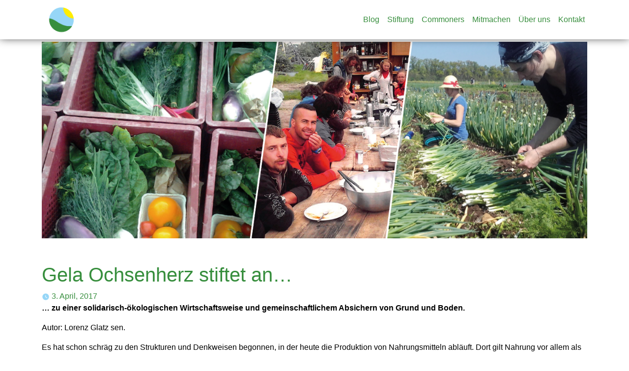

--- FILE ---
content_type: text/html; charset=UTF-8
request_url: https://munus-stiftung.org/2017/gela-stiftet-an/
body_size: 16155
content:
<!doctype html>
<html lang="de">
<head>
	<meta charset="UTF-8" />
	<meta name="viewport" content="width=device-width, initial-scale=1" />
	<link rel="profile" href="https://gmpg.org/xfn/11" />
	<meta name='robots' content='index, follow, max-image-preview:large, max-snippet:-1, max-video-preview:-1' />

	<!-- This site is optimized with the Yoast SEO plugin v21.1 - https://yoast.com/wordpress/plugins/seo/ -->
	<title>Gela Ochsenherz stiftet an... - Munus Stiftung</title>
	<link rel="canonical" href="https://munus-stiftung.org/2017/gela-stiftet-an/" />
	<meta property="og:locale" content="de_DE" />
	<meta property="og:type" content="article" />
	<meta property="og:title" content="Gela Ochsenherz stiftet an... - Munus Stiftung" />
	<meta property="og:description" content="&#8230; zu einer solidarisch-ökologischen Wirtschaftsweise und gemeinschaftlichem Absichern von Grund und Boden. Autor: Lorenz Glatz sen. Es hat schon schräg zu den Strukturen und Denkweisen begonnen, in der heute die [&hellip;]" />
	<meta property="og:url" content="https://munus-stiftung.org/2017/gela-stiftet-an/" />
	<meta property="og:site_name" content="Munus Stiftung" />
	<meta property="article:published_time" content="2017-04-03T08:00:00+00:00" />
	<meta property="article:modified_time" content="2020-06-01T19:25:37+00:00" />
	<meta property="og:image" content="https://munus-stiftung.org/wp-content/uploads/2019/02/Header_GeLa-Ochsenherz_Munus-1024x484.png" />
	<meta property="og:image:width" content="1024" />
	<meta property="og:image:height" content="484" />
	<meta property="og:image:type" content="image/png" />
	<meta name="author" content="Admin" />
	<meta name="twitter:card" content="summary_large_image" />
	<meta name="twitter:label1" content="Verfasst von" />
	<meta name="twitter:data1" content="Admin" />
	<meta name="twitter:label2" content="Geschätzte Lesezeit" />
	<meta name="twitter:data2" content="8 Minuten" />
	<script type="application/ld+json" class="yoast-schema-graph">{"@context":"https://schema.org","@graph":[{"@type":"WebPage","@id":"https://munus-stiftung.org/2017/gela-stiftet-an/","url":"https://munus-stiftung.org/2017/gela-stiftet-an/","name":"Gela Ochsenherz stiftet an... - Munus Stiftung","isPartOf":{"@id":"https://munus-stiftung.org/#website"},"primaryImageOfPage":{"@id":"https://munus-stiftung.org/2017/gela-stiftet-an/#primaryimage"},"image":{"@id":"https://munus-stiftung.org/2017/gela-stiftet-an/#primaryimage"},"thumbnailUrl":"https://munus-stiftung.org/wp-content/uploads/2019/02/Header_GeLa-Ochsenherz_Munus.png","datePublished":"2017-04-03T08:00:00+00:00","dateModified":"2020-06-01T19:25:37+00:00","author":{"@id":"https://munus-stiftung.org/#/schema/person/4c19f394d6c6e19a242034675f34336f"},"breadcrumb":{"@id":"https://munus-stiftung.org/2017/gela-stiftet-an/#breadcrumb"},"inLanguage":"de","potentialAction":[{"@type":"ReadAction","target":["https://munus-stiftung.org/2017/gela-stiftet-an/"]}]},{"@type":"ImageObject","inLanguage":"de","@id":"https://munus-stiftung.org/2017/gela-stiftet-an/#primaryimage","url":"https://munus-stiftung.org/wp-content/uploads/2019/02/Header_GeLa-Ochsenherz_Munus.png","contentUrl":"https://munus-stiftung.org/wp-content/uploads/2019/02/Header_GeLa-Ochsenherz_Munus.png","width":1299,"height":614},{"@type":"BreadcrumbList","@id":"https://munus-stiftung.org/2017/gela-stiftet-an/#breadcrumb","itemListElement":[{"@type":"ListItem","position":1,"name":"Home","item":"https://munus-stiftung.org/"},{"@type":"ListItem","position":2,"name":"Gela Ochsenherz stiftet an&#8230;"}]},{"@type":"WebSite","@id":"https://munus-stiftung.org/#website","url":"https://munus-stiftung.org/","name":"Munus Stiftung","description":"Boden für gutes Leben","potentialAction":[{"@type":"SearchAction","target":{"@type":"EntryPoint","urlTemplate":"https://munus-stiftung.org/?s={search_term_string}"},"query-input":"required name=search_term_string"}],"inLanguage":"de"},{"@type":"Person","@id":"https://munus-stiftung.org/#/schema/person/4c19f394d6c6e19a242034675f34336f","name":"Admin","image":{"@type":"ImageObject","inLanguage":"de","@id":"https://munus-stiftung.org/#/schema/person/image/","url":"https://secure.gravatar.com/avatar/1932f7c20433b8574b5301b37da56900?s=96&d=mm&r=g","contentUrl":"https://secure.gravatar.com/avatar/1932f7c20433b8574b5301b37da56900?s=96&d=mm&r=g","caption":"Admin"},"url":"https://munus-stiftung.org/author/admin/"}]}</script>
	<!-- / Yoast SEO plugin. -->


<link rel="alternate" type="application/rss+xml" title="Munus Stiftung &raquo; Feed" href="https://munus-stiftung.org/feed/" />
<link rel="alternate" type="text/calendar" title="Munus Stiftung &raquo; iCal Feed" href="https://munus-stiftung.org/events/?ical=1" />
<script type="text/javascript">
window._wpemojiSettings = {"baseUrl":"https:\/\/s.w.org\/images\/core\/emoji\/14.0.0\/72x72\/","ext":".png","svgUrl":"https:\/\/s.w.org\/images\/core\/emoji\/14.0.0\/svg\/","svgExt":".svg","source":{"concatemoji":"https:\/\/munus-stiftung.org\/wp-includes\/js\/wp-emoji-release.min.js?ver=6.1.9"}};
/*! This file is auto-generated */
!function(e,a,t){var n,r,o,i=a.createElement("canvas"),p=i.getContext&&i.getContext("2d");function s(e,t){var a=String.fromCharCode,e=(p.clearRect(0,0,i.width,i.height),p.fillText(a.apply(this,e),0,0),i.toDataURL());return p.clearRect(0,0,i.width,i.height),p.fillText(a.apply(this,t),0,0),e===i.toDataURL()}function c(e){var t=a.createElement("script");t.src=e,t.defer=t.type="text/javascript",a.getElementsByTagName("head")[0].appendChild(t)}for(o=Array("flag","emoji"),t.supports={everything:!0,everythingExceptFlag:!0},r=0;r<o.length;r++)t.supports[o[r]]=function(e){if(p&&p.fillText)switch(p.textBaseline="top",p.font="600 32px Arial",e){case"flag":return s([127987,65039,8205,9895,65039],[127987,65039,8203,9895,65039])?!1:!s([55356,56826,55356,56819],[55356,56826,8203,55356,56819])&&!s([55356,57332,56128,56423,56128,56418,56128,56421,56128,56430,56128,56423,56128,56447],[55356,57332,8203,56128,56423,8203,56128,56418,8203,56128,56421,8203,56128,56430,8203,56128,56423,8203,56128,56447]);case"emoji":return!s([129777,127995,8205,129778,127999],[129777,127995,8203,129778,127999])}return!1}(o[r]),t.supports.everything=t.supports.everything&&t.supports[o[r]],"flag"!==o[r]&&(t.supports.everythingExceptFlag=t.supports.everythingExceptFlag&&t.supports[o[r]]);t.supports.everythingExceptFlag=t.supports.everythingExceptFlag&&!t.supports.flag,t.DOMReady=!1,t.readyCallback=function(){t.DOMReady=!0},t.supports.everything||(n=function(){t.readyCallback()},a.addEventListener?(a.addEventListener("DOMContentLoaded",n,!1),e.addEventListener("load",n,!1)):(e.attachEvent("onload",n),a.attachEvent("onreadystatechange",function(){"complete"===a.readyState&&t.readyCallback()})),(e=t.source||{}).concatemoji?c(e.concatemoji):e.wpemoji&&e.twemoji&&(c(e.twemoji),c(e.wpemoji)))}(window,document,window._wpemojiSettings);
</script>
<style type="text/css">
img.wp-smiley,
img.emoji {
	display: inline !important;
	border: none !important;
	box-shadow: none !important;
	height: 1em !important;
	width: 1em !important;
	margin: 0 0.07em !important;
	vertical-align: -0.1em !important;
	background: none !important;
	padding: 0 !important;
}
</style>
	<link rel='stylesheet' id='wp-block-library-css' href='https://munus-stiftung.org/wp-includes/css/dist/block-library/style.min.css?ver=6.1.9' type='text/css' media='all' />
<style id='wp-block-library-theme-inline-css' type='text/css'>
.wp-block-audio figcaption{color:#555;font-size:13px;text-align:center}.is-dark-theme .wp-block-audio figcaption{color:hsla(0,0%,100%,.65)}.wp-block-audio{margin:0 0 1em}.wp-block-code{border:1px solid #ccc;border-radius:4px;font-family:Menlo,Consolas,monaco,monospace;padding:.8em 1em}.wp-block-embed figcaption{color:#555;font-size:13px;text-align:center}.is-dark-theme .wp-block-embed figcaption{color:hsla(0,0%,100%,.65)}.wp-block-embed{margin:0 0 1em}.blocks-gallery-caption{color:#555;font-size:13px;text-align:center}.is-dark-theme .blocks-gallery-caption{color:hsla(0,0%,100%,.65)}.wp-block-image figcaption{color:#555;font-size:13px;text-align:center}.is-dark-theme .wp-block-image figcaption{color:hsla(0,0%,100%,.65)}.wp-block-image{margin:0 0 1em}.wp-block-pullquote{border-top:4px solid;border-bottom:4px solid;margin-bottom:1.75em;color:currentColor}.wp-block-pullquote__citation,.wp-block-pullquote cite,.wp-block-pullquote footer{color:currentColor;text-transform:uppercase;font-size:.8125em;font-style:normal}.wp-block-quote{border-left:.25em solid;margin:0 0 1.75em;padding-left:1em}.wp-block-quote cite,.wp-block-quote footer{color:currentColor;font-size:.8125em;position:relative;font-style:normal}.wp-block-quote.has-text-align-right{border-left:none;border-right:.25em solid;padding-left:0;padding-right:1em}.wp-block-quote.has-text-align-center{border:none;padding-left:0}.wp-block-quote.is-large,.wp-block-quote.is-style-large,.wp-block-quote.is-style-plain{border:none}.wp-block-search .wp-block-search__label{font-weight:700}.wp-block-search__button{border:1px solid #ccc;padding:.375em .625em}:where(.wp-block-group.has-background){padding:1.25em 2.375em}.wp-block-separator.has-css-opacity{opacity:.4}.wp-block-separator{border:none;border-bottom:2px solid;margin-left:auto;margin-right:auto}.wp-block-separator.has-alpha-channel-opacity{opacity:1}.wp-block-separator:not(.is-style-wide):not(.is-style-dots){width:100px}.wp-block-separator.has-background:not(.is-style-dots){border-bottom:none;height:1px}.wp-block-separator.has-background:not(.is-style-wide):not(.is-style-dots){height:2px}.wp-block-table{margin:"0 0 1em 0"}.wp-block-table thead{border-bottom:3px solid}.wp-block-table tfoot{border-top:3px solid}.wp-block-table td,.wp-block-table th{word-break:normal}.wp-block-table figcaption{color:#555;font-size:13px;text-align:center}.is-dark-theme .wp-block-table figcaption{color:hsla(0,0%,100%,.65)}.wp-block-video figcaption{color:#555;font-size:13px;text-align:center}.is-dark-theme .wp-block-video figcaption{color:hsla(0,0%,100%,.65)}.wp-block-video{margin:0 0 1em}.wp-block-template-part.has-background{padding:1.25em 2.375em;margin-top:0;margin-bottom:0}
</style>
<link rel='stylesheet' id='classic-theme-styles-css' href='https://munus-stiftung.org/wp-includes/css/classic-themes.min.css?ver=1' type='text/css' media='all' />
<style id='global-styles-inline-css' type='text/css'>
body{--wp--preset--color--black: #000000;--wp--preset--color--cyan-bluish-gray: #abb8c3;--wp--preset--color--white: #FFF;--wp--preset--color--pale-pink: #f78da7;--wp--preset--color--vivid-red: #cf2e2e;--wp--preset--color--luminous-vivid-orange: #ff6900;--wp--preset--color--luminous-vivid-amber: #fcb900;--wp--preset--color--light-green-cyan: #7bdcb5;--wp--preset--color--vivid-green-cyan: #00d084;--wp--preset--color--pale-cyan-blue: #8ed1fc;--wp--preset--color--vivid-cyan-blue: #0693e3;--wp--preset--color--vivid-purple: #9b51e0;--wp--preset--color--primary: #0073a8;--wp--preset--color--secondary: #005075;--wp--preset--color--dark-gray: #111;--wp--preset--color--light-gray: #767676;--wp--preset--gradient--vivid-cyan-blue-to-vivid-purple: linear-gradient(135deg,rgba(6,147,227,1) 0%,rgb(155,81,224) 100%);--wp--preset--gradient--light-green-cyan-to-vivid-green-cyan: linear-gradient(135deg,rgb(122,220,180) 0%,rgb(0,208,130) 100%);--wp--preset--gradient--luminous-vivid-amber-to-luminous-vivid-orange: linear-gradient(135deg,rgba(252,185,0,1) 0%,rgba(255,105,0,1) 100%);--wp--preset--gradient--luminous-vivid-orange-to-vivid-red: linear-gradient(135deg,rgba(255,105,0,1) 0%,rgb(207,46,46) 100%);--wp--preset--gradient--very-light-gray-to-cyan-bluish-gray: linear-gradient(135deg,rgb(238,238,238) 0%,rgb(169,184,195) 100%);--wp--preset--gradient--cool-to-warm-spectrum: linear-gradient(135deg,rgb(74,234,220) 0%,rgb(151,120,209) 20%,rgb(207,42,186) 40%,rgb(238,44,130) 60%,rgb(251,105,98) 80%,rgb(254,248,76) 100%);--wp--preset--gradient--blush-light-purple: linear-gradient(135deg,rgb(255,206,236) 0%,rgb(152,150,240) 100%);--wp--preset--gradient--blush-bordeaux: linear-gradient(135deg,rgb(254,205,165) 0%,rgb(254,45,45) 50%,rgb(107,0,62) 100%);--wp--preset--gradient--luminous-dusk: linear-gradient(135deg,rgb(255,203,112) 0%,rgb(199,81,192) 50%,rgb(65,88,208) 100%);--wp--preset--gradient--pale-ocean: linear-gradient(135deg,rgb(255,245,203) 0%,rgb(182,227,212) 50%,rgb(51,167,181) 100%);--wp--preset--gradient--electric-grass: linear-gradient(135deg,rgb(202,248,128) 0%,rgb(113,206,126) 100%);--wp--preset--gradient--midnight: linear-gradient(135deg,rgb(2,3,129) 0%,rgb(40,116,252) 100%);--wp--preset--duotone--dark-grayscale: url('#wp-duotone-dark-grayscale');--wp--preset--duotone--grayscale: url('#wp-duotone-grayscale');--wp--preset--duotone--purple-yellow: url('#wp-duotone-purple-yellow');--wp--preset--duotone--blue-red: url('#wp-duotone-blue-red');--wp--preset--duotone--midnight: url('#wp-duotone-midnight');--wp--preset--duotone--magenta-yellow: url('#wp-duotone-magenta-yellow');--wp--preset--duotone--purple-green: url('#wp-duotone-purple-green');--wp--preset--duotone--blue-orange: url('#wp-duotone-blue-orange');--wp--preset--font-size--small: 19.5px;--wp--preset--font-size--medium: 20px;--wp--preset--font-size--large: 36.5px;--wp--preset--font-size--x-large: 42px;--wp--preset--font-size--normal: 22px;--wp--preset--font-size--huge: 49.5px;--wp--preset--spacing--20: 0.44rem;--wp--preset--spacing--30: 0.67rem;--wp--preset--spacing--40: 1rem;--wp--preset--spacing--50: 1.5rem;--wp--preset--spacing--60: 2.25rem;--wp--preset--spacing--70: 3.38rem;--wp--preset--spacing--80: 5.06rem;}:where(.is-layout-flex){gap: 0.5em;}body .is-layout-flow > .alignleft{float: left;margin-inline-start: 0;margin-inline-end: 2em;}body .is-layout-flow > .alignright{float: right;margin-inline-start: 2em;margin-inline-end: 0;}body .is-layout-flow > .aligncenter{margin-left: auto !important;margin-right: auto !important;}body .is-layout-constrained > .alignleft{float: left;margin-inline-start: 0;margin-inline-end: 2em;}body .is-layout-constrained > .alignright{float: right;margin-inline-start: 2em;margin-inline-end: 0;}body .is-layout-constrained > .aligncenter{margin-left: auto !important;margin-right: auto !important;}body .is-layout-constrained > :where(:not(.alignleft):not(.alignright):not(.alignfull)){max-width: var(--wp--style--global--content-size);margin-left: auto !important;margin-right: auto !important;}body .is-layout-constrained > .alignwide{max-width: var(--wp--style--global--wide-size);}body .is-layout-flex{display: flex;}body .is-layout-flex{flex-wrap: wrap;align-items: center;}body .is-layout-flex > *{margin: 0;}:where(.wp-block-columns.is-layout-flex){gap: 2em;}.has-black-color{color: var(--wp--preset--color--black) !important;}.has-cyan-bluish-gray-color{color: var(--wp--preset--color--cyan-bluish-gray) !important;}.has-white-color{color: var(--wp--preset--color--white) !important;}.has-pale-pink-color{color: var(--wp--preset--color--pale-pink) !important;}.has-vivid-red-color{color: var(--wp--preset--color--vivid-red) !important;}.has-luminous-vivid-orange-color{color: var(--wp--preset--color--luminous-vivid-orange) !important;}.has-luminous-vivid-amber-color{color: var(--wp--preset--color--luminous-vivid-amber) !important;}.has-light-green-cyan-color{color: var(--wp--preset--color--light-green-cyan) !important;}.has-vivid-green-cyan-color{color: var(--wp--preset--color--vivid-green-cyan) !important;}.has-pale-cyan-blue-color{color: var(--wp--preset--color--pale-cyan-blue) !important;}.has-vivid-cyan-blue-color{color: var(--wp--preset--color--vivid-cyan-blue) !important;}.has-vivid-purple-color{color: var(--wp--preset--color--vivid-purple) !important;}.has-black-background-color{background-color: var(--wp--preset--color--black) !important;}.has-cyan-bluish-gray-background-color{background-color: var(--wp--preset--color--cyan-bluish-gray) !important;}.has-white-background-color{background-color: var(--wp--preset--color--white) !important;}.has-pale-pink-background-color{background-color: var(--wp--preset--color--pale-pink) !important;}.has-vivid-red-background-color{background-color: var(--wp--preset--color--vivid-red) !important;}.has-luminous-vivid-orange-background-color{background-color: var(--wp--preset--color--luminous-vivid-orange) !important;}.has-luminous-vivid-amber-background-color{background-color: var(--wp--preset--color--luminous-vivid-amber) !important;}.has-light-green-cyan-background-color{background-color: var(--wp--preset--color--light-green-cyan) !important;}.has-vivid-green-cyan-background-color{background-color: var(--wp--preset--color--vivid-green-cyan) !important;}.has-pale-cyan-blue-background-color{background-color: var(--wp--preset--color--pale-cyan-blue) !important;}.has-vivid-cyan-blue-background-color{background-color: var(--wp--preset--color--vivid-cyan-blue) !important;}.has-vivid-purple-background-color{background-color: var(--wp--preset--color--vivid-purple) !important;}.has-black-border-color{border-color: var(--wp--preset--color--black) !important;}.has-cyan-bluish-gray-border-color{border-color: var(--wp--preset--color--cyan-bluish-gray) !important;}.has-white-border-color{border-color: var(--wp--preset--color--white) !important;}.has-pale-pink-border-color{border-color: var(--wp--preset--color--pale-pink) !important;}.has-vivid-red-border-color{border-color: var(--wp--preset--color--vivid-red) !important;}.has-luminous-vivid-orange-border-color{border-color: var(--wp--preset--color--luminous-vivid-orange) !important;}.has-luminous-vivid-amber-border-color{border-color: var(--wp--preset--color--luminous-vivid-amber) !important;}.has-light-green-cyan-border-color{border-color: var(--wp--preset--color--light-green-cyan) !important;}.has-vivid-green-cyan-border-color{border-color: var(--wp--preset--color--vivid-green-cyan) !important;}.has-pale-cyan-blue-border-color{border-color: var(--wp--preset--color--pale-cyan-blue) !important;}.has-vivid-cyan-blue-border-color{border-color: var(--wp--preset--color--vivid-cyan-blue) !important;}.has-vivid-purple-border-color{border-color: var(--wp--preset--color--vivid-purple) !important;}.has-vivid-cyan-blue-to-vivid-purple-gradient-background{background: var(--wp--preset--gradient--vivid-cyan-blue-to-vivid-purple) !important;}.has-light-green-cyan-to-vivid-green-cyan-gradient-background{background: var(--wp--preset--gradient--light-green-cyan-to-vivid-green-cyan) !important;}.has-luminous-vivid-amber-to-luminous-vivid-orange-gradient-background{background: var(--wp--preset--gradient--luminous-vivid-amber-to-luminous-vivid-orange) !important;}.has-luminous-vivid-orange-to-vivid-red-gradient-background{background: var(--wp--preset--gradient--luminous-vivid-orange-to-vivid-red) !important;}.has-very-light-gray-to-cyan-bluish-gray-gradient-background{background: var(--wp--preset--gradient--very-light-gray-to-cyan-bluish-gray) !important;}.has-cool-to-warm-spectrum-gradient-background{background: var(--wp--preset--gradient--cool-to-warm-spectrum) !important;}.has-blush-light-purple-gradient-background{background: var(--wp--preset--gradient--blush-light-purple) !important;}.has-blush-bordeaux-gradient-background{background: var(--wp--preset--gradient--blush-bordeaux) !important;}.has-luminous-dusk-gradient-background{background: var(--wp--preset--gradient--luminous-dusk) !important;}.has-pale-ocean-gradient-background{background: var(--wp--preset--gradient--pale-ocean) !important;}.has-electric-grass-gradient-background{background: var(--wp--preset--gradient--electric-grass) !important;}.has-midnight-gradient-background{background: var(--wp--preset--gradient--midnight) !important;}.has-small-font-size{font-size: var(--wp--preset--font-size--small) !important;}.has-medium-font-size{font-size: var(--wp--preset--font-size--medium) !important;}.has-large-font-size{font-size: var(--wp--preset--font-size--large) !important;}.has-x-large-font-size{font-size: var(--wp--preset--font-size--x-large) !important;}
.wp-block-navigation a:where(:not(.wp-element-button)){color: inherit;}
:where(.wp-block-columns.is-layout-flex){gap: 2em;}
.wp-block-pullquote{font-size: 1.5em;line-height: 1.6;}
</style>
<link rel='stylesheet' id='contact-form-7-css' href='https://munus-stiftung.org/wp-content/plugins/contact-form-7/includes/css/styles.css?ver=5.7.7' type='text/css' media='all' />
<link rel='stylesheet' id='dashicons-css' href='https://munus-stiftung.org/wp-includes/css/dashicons.min.css?ver=6.1.9' type='text/css' media='all' />
<link rel='stylesheet' id='parent-style-css' href='https://munus-stiftung.org/wp-content/themes/convive-bs4/style.min.css?ver=1.4' type='text/css' media='all' />
<link rel='stylesheet' id='child-style-css' href='https://munus-stiftung.org/wp-content/themes/convive-bs4/style.min.css?ver=1.4' type='text/css' media='all' />
<link rel='stylesheet' id='convivebs4-style-css' href='https://munus-stiftung.org/wp-content/themes/convive-bs4-child/style.min.css?ver=1.4' type='text/css' media='all' />
<link rel='stylesheet' id='convivebs4-print-style-css' href='https://munus-stiftung.org/wp-content/themes/convive-bs4/print.css?ver=1.4' type='text/css' media='print' />
<link rel='stylesheet' id='simple-social-icons-font-css' href='https://munus-stiftung.org/wp-content/plugins/simple-social-icons/css/style.css?ver=4.0.0' type='text/css' media='all' />
<script type='text/javascript' src='https://munus-stiftung.org/wp-includes/js/jquery/jquery.min.js?ver=3.6.1' id='jquery-core-js'></script>
<script type='text/javascript' src='https://munus-stiftung.org/wp-includes/js/jquery/jquery-migrate.min.js?ver=3.3.2' id='jquery-migrate-js'></script>
<link rel="https://api.w.org/" href="https://munus-stiftung.org/wp-json/" /><link rel="alternate" type="application/json" href="https://munus-stiftung.org/wp-json/wp/v2/posts/20" /><link rel="EditURI" type="application/rsd+xml" title="RSD" href="https://munus-stiftung.org/xmlrpc.php?rsd" />
<link rel="wlwmanifest" type="application/wlwmanifest+xml" href="https://munus-stiftung.org/wp-includes/wlwmanifest.xml" />
<meta name="generator" content="WordPress 6.1.9" />
<link rel='shortlink' href='https://munus-stiftung.org/?p=20' />
<link rel="alternate" type="application/json+oembed" href="https://munus-stiftung.org/wp-json/oembed/1.0/embed?url=https%3A%2F%2Fmunus-stiftung.org%2F2017%2Fgela-stiftet-an%2F" />
<link rel="alternate" type="text/xml+oembed" href="https://munus-stiftung.org/wp-json/oembed/1.0/embed?url=https%3A%2F%2Fmunus-stiftung.org%2F2017%2Fgela-stiftet-an%2F&#038;format=xml" />
<meta name="tec-api-version" content="v1"><meta name="tec-api-origin" content="https://munus-stiftung.org"><link rel="alternate" href="https://munus-stiftung.org/wp-json/tribe/events/v1/" /><meta name="generator" content="Elementor 3.23.4; features: additional_custom_breakpoints, e_lazyload; settings: css_print_method-external, google_font-enabled, font_display-auto">
			<style>
				.e-con.e-parent:nth-of-type(n+4):not(.e-lazyloaded):not(.e-no-lazyload),
				.e-con.e-parent:nth-of-type(n+4):not(.e-lazyloaded):not(.e-no-lazyload) * {
					background-image: none !important;
				}
				@media screen and (max-height: 1024px) {
					.e-con.e-parent:nth-of-type(n+3):not(.e-lazyloaded):not(.e-no-lazyload),
					.e-con.e-parent:nth-of-type(n+3):not(.e-lazyloaded):not(.e-no-lazyload) * {
						background-image: none !important;
					}
				}
				@media screen and (max-height: 640px) {
					.e-con.e-parent:nth-of-type(n+2):not(.e-lazyloaded):not(.e-no-lazyload),
					.e-con.e-parent:nth-of-type(n+2):not(.e-lazyloaded):not(.e-no-lazyload) * {
						background-image: none !important;
					}
				}
			</style>
			<link rel="icon" href="https://munus-stiftung.org/wp-content/uploads/2024/06/cropped-munus-logo-finalsymbol-32x32.png" sizes="32x32" />
<link rel="icon" href="https://munus-stiftung.org/wp-content/uploads/2024/06/cropped-munus-logo-finalsymbol-192x192.png" sizes="192x192" />
<link rel="apple-touch-icon" href="https://munus-stiftung.org/wp-content/uploads/2024/06/cropped-munus-logo-finalsymbol-180x180.png" />
<meta name="msapplication-TileImage" content="https://munus-stiftung.org/wp-content/uploads/2024/06/cropped-munus-logo-finalsymbol-270x270.png" />
		<style type="text/css" id="wp-custom-css">
			#open-add-location-overlay{
	display:none !important;
}

@import url('https://fonts.googleapis.com/css2?family=Montserrat:wght@100..900&display=swap');

body{
	font-family: "Montserrat", sans-serif;
	font-style: normal;
	font-weight: 400;
}
		</style>
			<!-- <script src="https://cdnjs.cloudflare.com/ajax/libs/parallax/3.1.0/parallax.min.js"></script> -->
</head>

<body class="post-template-default single single-post postid-20 single-format-standard wp-embed-responsive tribe-no-js user-logged-out singular image-filters-enabled elementor-default elementor-kit-808">
<svg xmlns="http://www.w3.org/2000/svg" viewBox="0 0 0 0" width="0" height="0" focusable="false" role="none" style="visibility: hidden; position: absolute; left: -9999px; overflow: hidden;" ><defs><filter id="wp-duotone-dark-grayscale"><feColorMatrix color-interpolation-filters="sRGB" type="matrix" values=" .299 .587 .114 0 0 .299 .587 .114 0 0 .299 .587 .114 0 0 .299 .587 .114 0 0 " /><feComponentTransfer color-interpolation-filters="sRGB" ><feFuncR type="table" tableValues="0 0.49803921568627" /><feFuncG type="table" tableValues="0 0.49803921568627" /><feFuncB type="table" tableValues="0 0.49803921568627" /><feFuncA type="table" tableValues="1 1" /></feComponentTransfer><feComposite in2="SourceGraphic" operator="in" /></filter></defs></svg><svg xmlns="http://www.w3.org/2000/svg" viewBox="0 0 0 0" width="0" height="0" focusable="false" role="none" style="visibility: hidden; position: absolute; left: -9999px; overflow: hidden;" ><defs><filter id="wp-duotone-grayscale"><feColorMatrix color-interpolation-filters="sRGB" type="matrix" values=" .299 .587 .114 0 0 .299 .587 .114 0 0 .299 .587 .114 0 0 .299 .587 .114 0 0 " /><feComponentTransfer color-interpolation-filters="sRGB" ><feFuncR type="table" tableValues="0 1" /><feFuncG type="table" tableValues="0 1" /><feFuncB type="table" tableValues="0 1" /><feFuncA type="table" tableValues="1 1" /></feComponentTransfer><feComposite in2="SourceGraphic" operator="in" /></filter></defs></svg><svg xmlns="http://www.w3.org/2000/svg" viewBox="0 0 0 0" width="0" height="0" focusable="false" role="none" style="visibility: hidden; position: absolute; left: -9999px; overflow: hidden;" ><defs><filter id="wp-duotone-purple-yellow"><feColorMatrix color-interpolation-filters="sRGB" type="matrix" values=" .299 .587 .114 0 0 .299 .587 .114 0 0 .299 .587 .114 0 0 .299 .587 .114 0 0 " /><feComponentTransfer color-interpolation-filters="sRGB" ><feFuncR type="table" tableValues="0.54901960784314 0.98823529411765" /><feFuncG type="table" tableValues="0 1" /><feFuncB type="table" tableValues="0.71764705882353 0.25490196078431" /><feFuncA type="table" tableValues="1 1" /></feComponentTransfer><feComposite in2="SourceGraphic" operator="in" /></filter></defs></svg><svg xmlns="http://www.w3.org/2000/svg" viewBox="0 0 0 0" width="0" height="0" focusable="false" role="none" style="visibility: hidden; position: absolute; left: -9999px; overflow: hidden;" ><defs><filter id="wp-duotone-blue-red"><feColorMatrix color-interpolation-filters="sRGB" type="matrix" values=" .299 .587 .114 0 0 .299 .587 .114 0 0 .299 .587 .114 0 0 .299 .587 .114 0 0 " /><feComponentTransfer color-interpolation-filters="sRGB" ><feFuncR type="table" tableValues="0 1" /><feFuncG type="table" tableValues="0 0.27843137254902" /><feFuncB type="table" tableValues="0.5921568627451 0.27843137254902" /><feFuncA type="table" tableValues="1 1" /></feComponentTransfer><feComposite in2="SourceGraphic" operator="in" /></filter></defs></svg><svg xmlns="http://www.w3.org/2000/svg" viewBox="0 0 0 0" width="0" height="0" focusable="false" role="none" style="visibility: hidden; position: absolute; left: -9999px; overflow: hidden;" ><defs><filter id="wp-duotone-midnight"><feColorMatrix color-interpolation-filters="sRGB" type="matrix" values=" .299 .587 .114 0 0 .299 .587 .114 0 0 .299 .587 .114 0 0 .299 .587 .114 0 0 " /><feComponentTransfer color-interpolation-filters="sRGB" ><feFuncR type="table" tableValues="0 0" /><feFuncG type="table" tableValues="0 0.64705882352941" /><feFuncB type="table" tableValues="0 1" /><feFuncA type="table" tableValues="1 1" /></feComponentTransfer><feComposite in2="SourceGraphic" operator="in" /></filter></defs></svg><svg xmlns="http://www.w3.org/2000/svg" viewBox="0 0 0 0" width="0" height="0" focusable="false" role="none" style="visibility: hidden; position: absolute; left: -9999px; overflow: hidden;" ><defs><filter id="wp-duotone-magenta-yellow"><feColorMatrix color-interpolation-filters="sRGB" type="matrix" values=" .299 .587 .114 0 0 .299 .587 .114 0 0 .299 .587 .114 0 0 .299 .587 .114 0 0 " /><feComponentTransfer color-interpolation-filters="sRGB" ><feFuncR type="table" tableValues="0.78039215686275 1" /><feFuncG type="table" tableValues="0 0.94901960784314" /><feFuncB type="table" tableValues="0.35294117647059 0.47058823529412" /><feFuncA type="table" tableValues="1 1" /></feComponentTransfer><feComposite in2="SourceGraphic" operator="in" /></filter></defs></svg><svg xmlns="http://www.w3.org/2000/svg" viewBox="0 0 0 0" width="0" height="0" focusable="false" role="none" style="visibility: hidden; position: absolute; left: -9999px; overflow: hidden;" ><defs><filter id="wp-duotone-purple-green"><feColorMatrix color-interpolation-filters="sRGB" type="matrix" values=" .299 .587 .114 0 0 .299 .587 .114 0 0 .299 .587 .114 0 0 .299 .587 .114 0 0 " /><feComponentTransfer color-interpolation-filters="sRGB" ><feFuncR type="table" tableValues="0.65098039215686 0.40392156862745" /><feFuncG type="table" tableValues="0 1" /><feFuncB type="table" tableValues="0.44705882352941 0.4" /><feFuncA type="table" tableValues="1 1" /></feComponentTransfer><feComposite in2="SourceGraphic" operator="in" /></filter></defs></svg><svg xmlns="http://www.w3.org/2000/svg" viewBox="0 0 0 0" width="0" height="0" focusable="false" role="none" style="visibility: hidden; position: absolute; left: -9999px; overflow: hidden;" ><defs><filter id="wp-duotone-blue-orange"><feColorMatrix color-interpolation-filters="sRGB" type="matrix" values=" .299 .587 .114 0 0 .299 .587 .114 0 0 .299 .587 .114 0 0 .299 .587 .114 0 0 " /><feComponentTransfer color-interpolation-filters="sRGB" ><feFuncR type="table" tableValues="0.098039215686275 1" /><feFuncG type="table" tableValues="0 0.66274509803922" /><feFuncB type="table" tableValues="0.84705882352941 0.41960784313725" /><feFuncA type="table" tableValues="1 1" /></feComponentTransfer><feComposite in2="SourceGraphic" operator="in" /></filter></defs></svg>

<div id="page" class="site">
	<!-- NAV -->
	<nav id="main-nav" class="navbar navbar-expand-md  
    fixed-top navbar-light"
    role="navigation" style="background-color:
    #ffffff">
    <div class="container mainmenu-container">

                <!-- Brand and toggle get grouped for better mobile display -->
                <button class="navbar-toggler" type="button" data-toggle="collapse" data-target="#bs-example-navbar-collapse-1"
            aria-controls="bs-example-navbar-collapse-1" aria-expanded="false" aria-label="Toggle navigation">
            <span class="navbar-toggler-icon"></span>
        </button>
        <a class="navbar-brand" href="https://munus-stiftung.org">
                            
                <img src="https://munus-stiftung.org/wp-content/uploads/2024/06/munus-logo-finalsymbol-mit-rand.png" id="main-nav-logo"> 
                        
        </a>
        <div id="bs-example-navbar-collapse-1" class="collapse navbar-collapse"><ul id="menu-menu-1" class="nav navbar-nav ml-auto"><li itemscope="itemscope" itemtype="https://www.schema.org/SiteNavigationElement" id="menu-item-7539" class="menu-item menu-item-type-post_type menu-item-object-page menu-item-7539 nav-item"><a title="Blog" href="https://munus-stiftung.org/blog/" class="nav-link">Blog</a></li>
<li itemscope="itemscope" itemtype="https://www.schema.org/SiteNavigationElement" id="menu-item-7755" class="menu-item menu-item-type-post_type menu-item-object-page menu-item-7755 nav-item"><a title="Stiftung" href="https://munus-stiftung.org/stiftung/" class="nav-link">Stiftung</a></li>
<li itemscope="itemscope" itemtype="https://www.schema.org/SiteNavigationElement" id="menu-item-438" class="menu-item menu-item-type-post_type menu-item-object-page menu-item-438 nav-item"><a title="Commoners" href="https://munus-stiftung.org/ueber-unsere-projekte/" class="nav-link">Commoners</a></li>
<li itemscope="itemscope" itemtype="https://www.schema.org/SiteNavigationElement" id="menu-item-7484" class="menu-item menu-item-type-post_type menu-item-object-page menu-item-7484 nav-item"><a title="Mitmachen" href="https://munus-stiftung.org/mitmachen/" class="nav-link">Mitmachen</a></li>
<li itemscope="itemscope" itemtype="https://www.schema.org/SiteNavigationElement" id="menu-item-127" class="menu-item menu-item-type-post_type menu-item-object-page menu-item-127 nav-item"><a title="Über uns" href="https://munus-stiftung.org/ueber-uns/" class="nav-link">Über uns</a></li>
<li itemscope="itemscope" itemtype="https://www.schema.org/SiteNavigationElement" id="menu-item-131" class="menu-item menu-item-type-post_type menu-item-object-page menu-item-131 nav-item"><a title="Kontakt" href="https://munus-stiftung.org/kontakt/" class="nav-link">Kontakt</a></li>
</ul></div>    </div>
</nav>	
	<div id="content" class="site-content">
		

	
	<section id="primary" class="container-fluid content-area single">
			<div class="row">
				<div class="col-12">
					<div class="container site-main">
	<div class="row">
		<div class="col-12">
			<article id="post-20" class="single post-20 post type-post status-publish format-standard has-post-thumbnail hentry category-nutzerinnengemeinschaften tag-gela-ochsenherz tag-landwirtschaft tag-solawi entry">
				<header class="entry-header">
					
<div class="sneak">
		<div class="row">
		<div class="col-12">
								<div class="sneakimage" style="background-image:url('https://munus-stiftung.org/wp-content/uploads/2019/02/Header_GeLa-Ochsenherz_Munus.png')">
				</div>
		</div>
	</div>
		<div class="row">

		<div class="col-12">
			<h1 class="entry-title">Gela Ochsenherz stiftet an&#8230;</h1>			
							<div class="entry-meta">
										<span class="posted-on"><svg class="svg-icon" width="16" height="16" aria-hidden="true" role="img" focusable="false" xmlns="http://www.w3.org/2000/svg" viewBox="0 0 24 24"><defs><path id="a" d="M0 0h24v24H0V0z"></path></defs><clipPath id="b"><use xlink:href="#a" overflow="visible"></use></clipPath><path clip-path="url(#b)" d="M12 2C6.5 2 2 6.5 2 12s4.5 10 10 10 10-4.5 10-10S17.5 2 12 2zm4.2 14.2L11 13V7h1.5v5.2l4.5 2.7-.8 1.3z"></path></svg><a href="https://munus-stiftung.org/2017/gela-stiftet-an/" rel="bookmark"><time class="entry-date published" datetime="2017-04-03T09:00:00+02:00">3. April, 2017</time></a></span>					<span class="comment-count">
																	</span>
									</div><!-- .entry-meta -->
							</div>
		</div>
	</div>
		

		
				</header>

			
				<div class="entry-content">
					
<p><strong>&#8230; zu einer solidarisch-ökologischen Wirtschaftsweise und gemeinschaftlichem Absichern von Grund und Boden.</strong></p>



<p>Autor: Lorenz Glatz sen.</p>



<p>Es hat schon schräg zu den Strukturen und Denkweisen begonnen, in der heute die Produktion von Nahrungsmitteln abläuft. Dort gilt Nahrung vor allem als Ware, die einerseits produziert wird, um möglichst viel Geld zu verdienen und andererseits möglichst dort gekauft wird, wo sie am billigsten ist. Da aber sind Gärtnerinnen, die pflegen die Pflanzen achtsam, statt sie bloß auszunützen. Das steht schräg zum Effizienz- und Profitdenken in der Welt der Wirtschaft. Von dieser sind jene Gärtner halt nicht so recht. Auf den zwei Märkten, wo sie wöchentlich gestanden sind mit ihrer frischen Ernte, hat der Geschmack des Gemüses die Kunden begeistert. Kaufanreiz war das wohl, aber mit dem Einkommen, das sie da auf dem Markt erzielten, gab es doch kein rechtes Auskommen.</p>



<p>Man sollte also „realistisch“ werden, so agieren, wie es dem „Gang der Dinge“ nun einmal entspricht: sich spezialisieren, rationalisieren und so. Geschmack dran gefunden haben die Gärtnerinnen keinen. <strong>Auf der Suche nach einem Ausweg haben sie schließlich von „Community Supported Agriculture – CSA“ gehört</strong>, und einen Hinweis auf den Buschberghof bei Hamburg gab es bald auch. Es kam dann eine ganze „Arbeitsgruppe“ zustande, die den „Ausweg aus der Wirtschaft“, könnte man das nennen, bahnen wollte. Sie nahm Kontakte auf, informierte sich und interessierte Leute. Man brauchte da durchaus Ungewöhnliches: Menschen, die bereit waren, das Budget eines Betriebs zu finanzieren und dafür das zu bekommen, zu kochen und zu genießen, was gerade auf den nahen Feldern wächst – vom Wetter abhängig einmal mehr und einmal weniger, einmal mehr diese, ein andermal mehr jene Gemüsesorten. Zum Teil sollte man sein Gemüse noch in abgepackten Kistln bekommen, der Großteil der Versorgung aber würde in „freier Entnahme“ gestaltet, die Mitglieder würden kommen, sich nehmen, was sie für die nächste Woche brauchen und dabei zugleich an den Bedarf der andern denken. Und zahlen sollten nicht alle einfach ihren Anteil, sondern je nach ihren Verhältnissen mehr oder weniger. Und mithelfen möge man auch noch, auf den Feldern, bei der Verteilung und der Verwaltung des Geschehens. Das klang ziemlich nach einer neuen Welt von Gemeinschaft und Rücksichtnahme inmitten einer alten, wo einfach Kaufkraft und Zahlung bestimmen, was wer brauchen darf.</p>



<p><strong>Die <a href="http://www.ochsenherz.at/">Initiative Ge(meinsam) La(ndwirtschaften) Ochsenherz</a> um diesen Gärtnerhof in Gänserndorf ist tatsächlich mit dem Jahr 2011 auf die Welt gekommen</strong>, tatsächlich etwas Neues, freilich behaftet mit jeder Menge Altem. Immerhin beteiligen sich vier von zehn Mitgliedern zumindest zaghaft an der Selbsteinschätzung ihres Beitrags zum Budget über dem Durchschnitt wie darunter und sind an die zwanzig Prozent der 300 Beteiligten von ein wenig bis sehr intensiv bei freiwilligen Tätigkeiten dabei, nicht weil es einen geldwerten Vorteil brächte, sondern weil es „Freude macht“ und „Sinn“. Wer bedenkt, wie intensiv die Lebensweise des Konsumismus und des „Jeder ist sich selbst der Nächste“ den Alltag längst durchdringt, ist das ein schöner, wenn auch kleiner Anfang. Und auf die eine oder andere Weise versuchen sich daran inzwischen mehr als <a href="http://www.ochsenherz.at/csa-in-oesterreich/">zwanzig andere Projekte</a> auch.</p>



<p><strong>Wie gefährdet aber so ein Pflänzchen wie die GeLa Ochsenherz in unserer Markt- und Geldwirtschaft sein kann, hat sie auch bald sehr deutlich zu spüren bekommen</strong>: Gänserndorf liegt nah bei der wachsenden Großstadt Wien. Investoren spekulieren auf steigende Bodenpreise und lukrative Bauten. Auch kleine Grundbesitzer möchten davon ein wenig profitieren. Ochsenherz hat kaum drei ha Eigengrund, der liegt aber abseits vom Großteil der damals genutzten Fläche, die bloß Pachtland war. Dort wurde in Bauland umgewidmet – und die Pacht nicht mehr verlängert. An diesem Stück Boden hing aber die Infrastruktur – Ruheraum und Sanitäranlagen für die Gärtner waren dann nicht mehr erreichbar, der Brunnen nicht mehr zugänglich, die Folientunnel abzubauen. Neues Pachtland beim Eigengrund fand sich schließlich doch, die zweihunderttausend Euro für Übersiedlung, Ankauf und Ausstattung von Containern, Anschluss an Strom und Kanal lagen jedoch nicht herum. Mangels Sicherheiten wohl nur schwer auch auf einer Bank.</p>



<p><strong>In der Markt- und Konkurrenzwirtschaft ist hier die Geschichte meist an ihrem Ende, im Fall von Ochsenherz aber wurde diese Krise zum nächsten Stückchen Aufbruch in ein Neues</strong>: Der Mitgliederverein von GeLa Ochsenherz übernahm die Finanzierung. Einige Mitglieder spendeten oder liehen Geld und etliche zahlten für ihre Ernteanteile einige Jahre im Voraus. Abgestottert wird das Geliehene und Vorgestreckte mit Gemüse bzw. aus dem Budget, sodass am Ende sich alle beteiligt haben werden. Die Mitglieder wollten entgegen der üblichen Logik beim Geldverleihen nichts daran verdienen, sondern einfach den Bestand solidarischer Landwirtschaft über den Wechsel der heute beteiligten Personen hinaus absichern. Die Anschaffungen und das Stück Land, zu dem sie gehören, werden daher in Zusammenarbeit mit dem Verein „RASENNA – Boden mit Zukunft“ in eine neu zu gründende Stiftung eingebracht – „Munus Stiftung – Boden für gutes Leben“ soll sie heißen, die Bedeutungen von „Aufgabe/Verbindlichkeit“ und „Geschenk“ sind hier in einem (lateinischen) Wort zusammengefasst.</p>



<p><strong>Das Wesen einer Stiftung liegt darin, dass sie keine Eigentümer hat, sondern einen Zweck</strong>, an den die Verwalter gebunden sind. Man ist bei solchen Zwecken nicht zufällig daran gewöhnt, an Steuervermeidung und die Versorgung reicher Erben zu denken. Im Falle der Munus Stiftung (in Gründung) jedoch ist der Zweck, dass dieses Stück Land und die mit ihm verbundenen Anlagen und Güter aus Verkauf und Spekulation herausgenommen und für solidarische und ökologische Landwirtschaft zu reservieren sind. Ungewöhnlich, aber für die Menschen nützlich, wenn man über den Tellerrand hinausschauen will.</p>



<p><strong>Die Munus Stiftung hat als unveränderlichen Zweck die Förderung ökologischer und solidarischer Lebens- und Wirtschaftsweise</strong> in der Landwirtschaft und anderen Bereichen, und sie gewährleistet durch einen Aufsichtsrat, der mit den Vertretern der Initiativen, die mit Stiftungsgut werken, besetzt sein wird, auch eine lebensnahe Praxis.</p>



<p>Schon für die Errichtung werden weitere zwei Hektar Ackerland das Gründungsgut der Munus Stiftung vergrößern. Sie stammen von der eben aus Ochsenherz hervorgehenden weiteren solidarischen Landwirtschaft <a href="http://magazin.rasenna.at/2017/04/12/ouvertura-auftakt-zu-solidarischem-landwirtschaften/">Ouvertura</a> in Moosbrunn, südlich der Donau. Das ist der erste Schritt auf einem möglichen und erwünschten Weg zukünftiger Entwicklung dieser Stiftung auch nach ihrer Gründung. Die Erde, von der Pflanzen und Tiere einschließlich der Menschen leben, soll mit jedem weiteren solchen Schritt ein Stückchen weniger Objekt der Geldverwertung, sondern befreite Quelle von Leben sein. Große Worte realisieren sich auch in kleinen, hoffentlich fruchtbaren und zur Nachahmung anstiftenden Taten.</p>



<p>Diese sind dringend nötig: Allein in Österreich geben nach Zahlen von 2014 jährlich 2300 Bauernwirtschaften auf – und vergrößern damit den Umfang und Einfluss industrieller Landwirtschaft (<a href="http://derstandard.at/2000001661804/Bauernsterben-geht-weiter-Betriebe-werden-groesser">Der Standard – Bauernsterben geht weiter, Betriebe werden größer – 30.05.2014</a>). Zusätzlich wird nach einer Untersuchung von 2017 täglich (!) Boden im Ausmaß von drei Fußballfeldern durch Bau von Häusern, Straßen und dergleichen versiegelt. Wenn das so weiter ginge, bliebe in zweihundert Jahren kein Flecken Ackerland und freie Natur mehr übrig (<a href="http://www.wienerzeitung.at/nachrichten/oesterreich/chronik/882625_Versiegelt.html">Wiener Zeitung – Versiegelt – 29.03.2017</a>).</p>



<p><strong>Bauern zum Beispiel, aber auch andere Grundbesitzer </strong>können in Erkenntnis der Destruktivität dieser Entwicklung ihren Grund und Boden und auch sein Zubehör über ihr Leben hinaus für ökologische Landwirtschaft oder solidarisches Leben und Wirtschaften auf anderen Gebieten mit Hilfe der Munus Stiftung reservieren und ihr Lebenswerk absichern, auch ohne zu Lebzeiten ihren Lebensunterhalt zu schmälern. Und überhaupt können Menschen, die Geld- und andere Vermögenswerte dem Stiftungszweck auf irgendeine Weise widmen wollen, in der Munus Stiftung ein Instrument dafür finden.</p>



<p><strong>Umgekehrt können landlose junge Menschen</strong>, die heute große Schwierigkeiten haben, eine Bauernwirtschaft zu gründen und zu betreiben, durch diese Stiftung zu Grund und Boden, Gebäuden und Betriebsmittel kommen. Ebenso Initiativen, die solidarisches Leben und Wirtschaften auch auf anderen Feldern einpflanzen wollen. Die Munus Stiftung sieht ihre „Aufgabe“ darin, jene „Geschenke“ Früchte tragen zu lassen für die Menschen.</p>



<p>Wir sind zu unserem Tun und Denken gekommen, weil andere uns angeregt haben, und so wollen wir einen weiteren Anfang machen und mit dieser Gründung gewissermaßen einen Stein ins Wasser werfen. Wir hoffen, dass er Wellen schlägt, die Kreise ziehen.</p>



<p><strong>Wer die GeLa zumindest ausprobieren will</strong>, hat noch die Möglichkeit, das für diese Saison (Mai bis November) zu tun. Es gibt noch ein paar Kistl-Plätze. Schaut auf <a href="http://www.ochsenherz.at/anmeldung-zur-mitgliedschaft/">www.ochsenherz.at</a>. Für nicht wenige sind Kistl eine Art Einstiegsdroge.</p>



<p>Wer beim Namen „Ochsenherz“ nicht gleich an Gemüse denkt, der ist nicht allein. Die Gärtnerei hieß ursprünglich „vis a vis“, weil das Wohnprojekt „Lebensraum“, von wo die ersten Gärtner und Esser kamen, gleich gegenüber lag. Mit Gemüse und Gärtnern hatte dieser Name aber schon überhaupt nichts gemein. Also schrieb wer eine Menge Gemüsesorten für einen neuen Namen auf, von denen bei einem Nicht-Gärtner ausgerechnet dieser merkwürdige sowohl Karotten- wie Paradeiser- und auch Krautsortenname „Ochsenherz“ hängen blieb. Vielleicht hat er so viel davon geredet, dass das der Grund war, warum man nach ein paar Monaten schließlich diesem Namen nachgegeben hat.</p>



<p>Wer da heute noch Zweifel hat, ob der passend ist, der soll in einen solchen Paradeiser beißen. Das überzeugt.</p>
				</div><!-- .entry-content -->
			
				<footer class="entry-footer">
					<span class="posted-on"><svg class="svg-icon" width="16" height="16" aria-hidden="true" role="img" focusable="false" xmlns="http://www.w3.org/2000/svg" viewBox="0 0 24 24"><defs><path id="a" d="M0 0h24v24H0V0z"></path></defs><clipPath id="b"><use xlink:href="#a" overflow="visible"></use></clipPath><path clip-path="url(#b)" d="M12 2C6.5 2 2 6.5 2 12s4.5 10 10 10 10-4.5 10-10S17.5 2 12 2zm4.2 14.2L11 13V7h1.5v5.2l4.5 2.7-.8 1.3z"></path></svg><a href="https://munus-stiftung.org/2017/gela-stiftet-an/" rel="bookmark"><time class="entry-date published" datetime="2017-04-03T09:00:00+02:00">3. April, 2017</time></a></span><span class="cat-links"><svg class="svg-icon" width="16" height="16" aria-hidden="true" role="img" focusable="false" xmlns="http://www.w3.org/2000/svg" viewBox="0 0 24 24"><path d="M10 4H4c-1.1 0-1.99.9-1.99 2L2 18c0 1.1.9 2 2 2h16c1.1 0 2-.9 2-2V8c0-1.1-.9-2-2-2h-8l-2-2z"></path><path d="M0 0h24v24H0z" fill="none"></path></svg><span class="screen-reader-text">Posted in</span><a href="https://munus-stiftung.org/category/nutzerinnengemeinschaften/" rel="category tag">Nutzer*innengemeinschaften</a></span><span class="tags-links"><svg class="svg-icon" width="16" height="16" aria-hidden="true" role="img" focusable="false" xmlns="http://www.w3.org/2000/svg" viewBox="0 0 24 24"><path d="M21.41 11.58l-9-9C12.05 2.22 11.55 2 11 2H4c-1.1 0-2 .9-2 2v7c0 .55.22 1.05.59 1.42l9 9c.36.36.86.58 1.41.58.55 0 1.05-.22 1.41-.59l7-7c.37-.36.59-.86.59-1.41 0-.55-.23-1.06-.59-1.42zM5.5 7C4.67 7 4 6.33 4 5.5S4.67 4 5.5 4 7 4.67 7 5.5 6.33 7 5.5 7z"></path><path d="M0 0h24v24H0z" fill="none"></path></svg><span class="screen-reader-text">Tags: </span><a href="https://munus-stiftung.org/tag/gela-ochsenherz/" rel="tag">Gela Ochsenherz</a>, <a href="https://munus-stiftung.org/tag/landwirtschaft/" rel="tag">Landwirtschaft</a>, <a href="https://munus-stiftung.org/tag/solawi/" rel="tag">Solawi</a></span>				</footer><!-- .entry-footer -->
			
																
			</article><!-- #post-20 -->
		</div>
	</div>
</div>
						<div class="container d-flex justify-content-between">
						
	<nav class="navigation post-navigation" aria-label="Beiträge">
		<h2 class="screen-reader-text">Beitragsnavigation</h2>
		<div class="nav-links"><div class="nav-previous"><a href="https://munus-stiftung.org/2016/stiftung-edith-maryon-die-wegbereiterin-aus-der-schweiz/" rel="prev"><span class="meta-nav" aria-hidden="true">Previous Post</span> <span class="screen-reader-text">Previous post:</span> <br/><span class="post-title">Stiftung Edith Maryon – die Wegbereiterin aus der Schweiz</span></a></div><div class="nav-next"><a href="https://munus-stiftung.org/2019/gela-ochsenherz-entfaltet-sich-weiter-von-solidarisch-zu-einem-commons/" rel="next"><span class="meta-nav" aria-hidden="true">Next Post</span> <span class="screen-reader-text">Next post:</span> <br/><span class="post-title">Gela Ochsenherz entfaltet sich weiter von solidarisch zu einem Commons</span></a></div></div>
	</nav>					</div>
				</div>
			</div>
	</section><!-- #primary -->

	</div><!-- #content -->
	<footer id="colophon" class="container-fluid site-footer">
		<div class="container">

			
	<div class="widget-area row" role="complementary" aria-label="Footer">
							<div id="custom_html-2" class="widget_text col widget widget_custom_html"><h2 class="widget-title">Newsletter</h2><div class="textwidget custom-html-widget"><!-- Begin Mailchimp Signup Form -->
<div id="mc_embed_signup">
<form action="https://life.us18.list-manage.com/subscribe/post?u=b41478f1cf8fef22f599260a2&amp;id=a89aeea825" method="post" id="mc-embedded-subscribe-form" name="mc-embedded-subscribe-form" class="validate" target="_blank" novalidate>
<div id="mc_embed_signup_scroll">
<input type="email" value="" name="EMAIL" class="email form-control" id="mce-EMAIL" placeholder="E-Mail Adresse" required>
<!-- real people should not fill this in and expect good things - do not remove this or risk form bot signups-->
<div style="position: absolute; left: -5000px;" aria-hidden="true"><input type="text" name="b_b41478f1cf8fef22f599260a2_a89aeea825" tabindex="-1" value=""></div>
<button type="submit"  name="subscribe" id="mc-embedded-subscribe" class="btn btn-primary">Anmelden</button></div>
</form>
</div>
<!--End mc_embed_signup--></div></div><div id="simple-social-icons-3" class="col widget simple-social-icons"><h2 class="widget-title">Kontakt</h2><ul class="alignleft"><li class="ssi-email"><a href="mailto:inf&#111;&#064;&#109;&#117;n&#117;&#115;-&#115;&#116;&#105;ftu&#110;g.&#111;r&#103;" ><svg role="img" class="social-email" aria-labelledby="social-email-3"><title id="social-email-3">E-Mail</title><use xlink:href="https://munus-stiftung.org/wp-content/plugins/simple-social-icons/symbol-defs.svg#social-email"></use></svg></a></li><li class="ssi-facebook"><a href="https://www.facebook.com/Munus-Stiftung-104590401773287" target="_blank" rel="noopener noreferrer"><svg role="img" class="social-facebook" aria-labelledby="social-facebook-3"><title id="social-facebook-3">Facebook</title><use xlink:href="https://munus-stiftung.org/wp-content/plugins/simple-social-icons/symbol-defs.svg#social-facebook"></use></svg></a></li><li class="ssi-linkedin"><a href="https://at.linkedin.com/company/munus-foundation-stiftung" target="_blank" rel="noopener noreferrer"><svg role="img" class="social-linkedin" aria-labelledby="social-linkedin-3"><title id="social-linkedin-3">LinkedIn</title><use xlink:href="https://munus-stiftung.org/wp-content/plugins/simple-social-icons/symbol-defs.svg#social-linkedin"></use></svg></a></li></ul></div><div id="media_image-2" class="col widget widget_media_image"><a href="https://www.munus-stiftung.org"><img width="150" height="150" src="https://munus-stiftung.org/wp-content/uploads/2024/06/munus-logo-finalsymbol-mit-rand-150x150.png" class="image wp-image-8120  attachment-thumbnail size-thumbnail" alt="" decoding="async" style="max-width: 100%; height: auto;" srcset="https://munus-stiftung.org/wp-content/uploads/2024/06/munus-logo-finalsymbol-mit-rand-150x150.png 150w, https://munus-stiftung.org/wp-content/uploads/2024/06/munus-logo-finalsymbol-mit-rand-300x300.png 300w, https://munus-stiftung.org/wp-content/uploads/2024/06/munus-logo-finalsymbol-mit-rand.png 708w" sizes="(max-width: 150px) 100vw, 150px" /></a></div><div id="nav_menu-2" class="col widget widget_nav_menu"><div class="menu-footer-menu-1-container"><ul id="menu-footer-menu-1" class="menu"><li id="menu-item-7538" class="menu-item menu-item-type-post_type menu-item-object-page menu-item-7538"><a href="https://munus-stiftung.org/blog/">Blog</a></li>
<li id="menu-item-7786" class="menu-item menu-item-type-post_type menu-item-object-page menu-item-7786"><a href="https://munus-stiftung.org/stiftung/">Stiftung</a></li>
<li id="menu-item-7490" class="menu-item menu-item-type-post_type menu-item-object-page menu-item-7490"><a href="https://munus-stiftung.org/ueber-unsere-projekte/">Commoners</a></li>
<li id="menu-item-7489" class="menu-item menu-item-type-post_type menu-item-object-page menu-item-7489"><a href="https://munus-stiftung.org/mitmachen/">Mitmachen</a></li>
<li id="menu-item-246" class="menu-item menu-item-type-post_type menu-item-object-page menu-item-246"><a href="https://munus-stiftung.org/ueber-uns/">Über uns</a></li>
<li id="menu-item-245" class="menu-item menu-item-type-post_type menu-item-object-page menu-item-245"><a href="https://munus-stiftung.org/kontakt/">Kontakt</a></li>
<li id="menu-item-244" class="menu-item menu-item-type-post_type menu-item-object-page menu-item-244"><a href="https://munus-stiftung.org/impressum/">Impressum</a></li>
</ul></div></div><div id="search-3" class="col widget widget_search"><form role="search" method="get" class="search-form" action="https://munus-stiftung.org/">
				<label>
					<span class="screen-reader-text">Suche nach:</span>
					<input type="search" class="search-field" placeholder="Suchen …" value="" name="s" />
				</label>
				<input type="submit" class="search-submit" value="Suchen" />
			</form></div>				</div><!-- .widget-area -->
			
			<div class="row site-info">
													<a class="site-name" href="https://munus-stiftung.org/" rel="home"></a>
												</div><!-- .site-info -->
		</div>
		</footer><!-- #colophon -->
</div><!-- #page -->
		<script>
		( function ( body ) {
			'use strict';
			body.className = body.className.replace( /\btribe-no-js\b/, 'tribe-js' );
		} )( document.body );
		</script>
		<style type="text/css" media="screen">#simple-social-icons-3 ul li a, #simple-social-icons-3 ul li a:hover, #simple-social-icons-3 ul li a:focus { background-color: #2b2b2b !important; border-radius: 5px; color: #ffffff !important; border: 1px #ffffff solid !important; font-size: 20px; padding: 10px; }  #simple-social-icons-3 ul li a:hover, #simple-social-icons-3 ul li a:focus { background-color: #ffffff !important; border-color: #000000 !important; color: #000000 !important; }  #simple-social-icons-3 ul li a:focus { outline: 1px dotted #ffffff !important; }</style><script> /* <![CDATA[ */var tribe_l10n_datatables = {"aria":{"sort_ascending":": aktivieren, um Spalte aufsteigend zu sortieren","sort_descending":": aktivieren, um Spalte absteigend zu sortieren"},"length_menu":"Zeige _MENU_ Eintr\u00e4ge","empty_table":"Keine Daten in der Tabelle verf\u00fcgbar","info":"_START_ bis _END_ von _TOTAL_ Eintr\u00e4gen","info_empty":"Zeige 0 bis 0 von 0 Eintr\u00e4gen","info_filtered":"(gefiltert aus _MAX_ Eintr\u00e4gen gesamt)","zero_records":"Keine passenden Eintr\u00e4ge gefunden","search":"Suche:","all_selected_text":"Alle Objekte auf dieser Seite wurden selektiert. ","select_all_link":"Alle Seiten ausw\u00e4hlen","clear_selection":"Auswahl aufheben.","pagination":{"all":"Alle","next":"Weiter","previous":"Zur\u00fcck"},"select":{"rows":{"0":"","_":": Ausgew\u00e4hlte %d Zeilen","1":": Ausgew\u00e4hlt 1 Zeile"}},"datepicker":{"dayNames":["Sonntag","Montag","Dienstag","Mittwoch","Donnerstag","Freitag","Samstag"],"dayNamesShort":["So.","Mo.","Di.","Mi.","Do.","Fr.","Sa."],"dayNamesMin":["S","M","D","M","D","F","S"],"monthNames":["Januar","Februar","M\u00e4rz","April","Mai","Juni","Juli","August","September","Oktober","November","Dezember"],"monthNamesShort":["Januar","Februar","M\u00e4rz","April","Mai","Juni","Juli","August","September","Oktober","November","Dezember"],"monthNamesMin":["Jan.","Feb.","M\u00e4rz","Apr.","Mai","Juni","Juli","Aug.","Sep.","Okt.","Nov.","Dez."],"nextText":"Weiter","prevText":"Zur\u00fcck","currentText":"Heute","closeText":"Erledigt","today":"Heute","clear":"Zur\u00fccksetzen"}};/* ]]> */ </script>			<script type='text/javascript'>
				const lazyloadRunObserver = () => {
					const lazyloadBackgrounds = document.querySelectorAll( `.e-con.e-parent:not(.e-lazyloaded)` );
					const lazyloadBackgroundObserver = new IntersectionObserver( ( entries ) => {
						entries.forEach( ( entry ) => {
							if ( entry.isIntersecting ) {
								let lazyloadBackground = entry.target;
								if( lazyloadBackground ) {
									lazyloadBackground.classList.add( 'e-lazyloaded' );
								}
								lazyloadBackgroundObserver.unobserve( entry.target );
							}
						});
					}, { rootMargin: '200px 0px 200px 0px' } );
					lazyloadBackgrounds.forEach( ( lazyloadBackground ) => {
						lazyloadBackgroundObserver.observe( lazyloadBackground );
					} );
				};
				const events = [
					'DOMContentLoaded',
					'elementor/lazyload/observe',
				];
				events.forEach( ( event ) => {
					document.addEventListener( event, lazyloadRunObserver );
				} );
			</script>
			<script type='text/javascript' src='https://munus-stiftung.org/wp-content/plugins/contact-form-7/includes/swv/js/index.js?ver=5.7.7' id='swv-js'></script>
<script type='text/javascript' id='contact-form-7-js-extra'>
/* <![CDATA[ */
var wpcf7 = {"api":{"root":"https:\/\/munus-stiftung.org\/wp-json\/","namespace":"contact-form-7\/v1"}};
/* ]]> */
</script>
<script type='text/javascript' src='https://munus-stiftung.org/wp-content/plugins/contact-form-7/includes/js/index.js?ver=5.7.7' id='contact-form-7-js'></script>
<script type='text/javascript' src='https://munus-stiftung.org/wp-content/themes/convive-bs4/bundle.js?ver=1.1' id='script-js'></script>
	<script>
	/(trident|msie)/i.test(navigator.userAgent)&&document.getElementById&&window.addEventListener&&window.addEventListener("hashchange",function(){var t,e=location.hash.substring(1);/^[A-z0-9_-]+$/.test(e)&&(t=document.getElementById(e))&&(/^(?:a|select|input|button|textarea)$/i.test(t.tagName)||(t.tabIndex=-1),t.focus())},!1);
	</script>
	</body>
</html>


--- FILE ---
content_type: text/css
request_url: https://munus-stiftung.org/wp-content/themes/convive-bs4-child/style.min.css?ver=1.4
body_size: 916
content:
.jumbotron{background-color:transparent;color:white}

p{color: black;}
a{color:#378e3d}
a:hover{color:#96d6f7}
.page-header{padding-top:80px}
.btn-primary{color:#fff;background-color:#378e3d;border-color:#378e3d;font-family: Montserrat; sans-serif;}
.btn-primary:hover{color:#fff;background-color:#378e3d;border-color:#378e3d}
nav#main-nav{-webkit-filter:drop-shadow(0 -5px 10px black);filter:drop-shadow(0 -5px 10px black);height:80px}
nav#main-nav a.navbar-brand img#main-nav-logo{height:80px}
nav#main-nav .current-menu-item a{color:#96d6f7}
nav#main-nav .nav-link{color:#378e3d}
nav#main-nav .nav-link:hover{color:#96d6f7}
nav#main-nav div#bs-example-navbar-collapse-1{background-color:white;margin:-18px;padding:15px}
nav#main-nav .navbar-toggler{color:#378e3d;border-color:#378e3d}
.widget_nav_menu .current-menu-item a{color:#96d6f7}
.badge-success{color:#fff;background-color:#378e3d}
svg.svg-icon{fill:#96d6f7;margin:0 4px 0 0}
article.exerpt>.entry-content>p{border-left:4px solid #96d6f7;padding-left:15px}
footer.entry-footer span{padding:10px 10px 0 0}
h1.page-title,.entry-title{color:#378e3d;padding-top:25px}
.sneakimage{height:400px;background-repeat:no-repeat;background-size:cover;background-position:top center}
article.entry{padding-top:50px}
article.entry:first-of-type{padding-top:10px}
footer#colophon{background-color:#f9f7f0;min-height:3em}
.team-member{min-width:230px;max-width:400px;margin:1rem 0 2rem 0}
.team-member .team-bild{height:auto;min-height:200px;width:100%;max-width:200px;background-repeat:no-repeat;background-size:cover}
.team-member .team-name{margin-top:.5rem}
.team-member .team-function{opacity:.8}
.nutzerinnen-member{min-width:230px;max-width:400px;margin:1rem 0 2rem 0;display:-webkit-box;display:-ms-flexbox;display:flex;min-height:110px}
.nutzerinnen-member a{width:200px;-ms-flex-line-pack:center;align-content:center;-webkit-box-pack:center;-ms-flex-pack:center;justify-content:center;display:-webkit-box;display:-ms-flexbox;display:flex;-webkit-filter:grayscale(1);filter:grayscale(1);-webkit-transition:all .3s;transition:all .3s}
.nutzerinnen-member a:hover{-webkit-filter:none;filter:none}
.nutzerinnen-member a:hover .nutzerinnen-bild{margin:auto}
.nutzerinnen-member a .nutzerinnen-name{margin-top:.5rem}
.partner{display:-webkit-box;display:-ms-flexbox;display:flex;min-height:110px}
.partner a.partner-link{width:200px;-ms-flex-line-pack:center;align-content:center;-webkit-box-pack:center;-ms-flex-pack:center;justify-content:center;display:-webkit-box;display:-ms-flexbox;display:flex;-webkit-filter:grayscale(1);filter:grayscale(1);-webkit-transition:all .3s;transition:all .3s}
.partner a.partner-link:hover{-webkit-filter:none;filter:none}
.partner a.partner-link img.partner-image{margin:auto}
img{height:auto;max-width:100%;position:relative}
.parallax-slider>img{width:inherit}
div#mc_embed_signup{background:transparent;clear:left;font:initial}
div#mc_embed_signup button{margin-top:5px}
.widget-title{color:#378e3d}
#colophon .menu-item a:hover{text-decoration:none;color:#9cc4ec}
.tagcloud a:hover{text-decoration:none;color:#9cc4ec}
footer.widget-title{
	color:#378e3d;
}
.form-control{
	background-color:#f9f7f0;
	border-color: #378e3d;
	font-family: Montserrat, sans-serif;
}

input.search-field{
	all: unset;
	border: 1px solid #378e3d;
	padding: 5px;
	border-radius: 5px;
	color:#378e3d;
	background-color: #f9f7f0;
}

input.search-submit{
	all: unset;
	border: 1px solid #378e3d;
	padding: 5px;
	border-radius: 5px;
	background-color: #378e3d;
	color: white;
}
@media only screen and (max-width: 600px) {
 
	nav#main-nav{
		height: 100px;
		margin-top: -10px;
	}
}


}